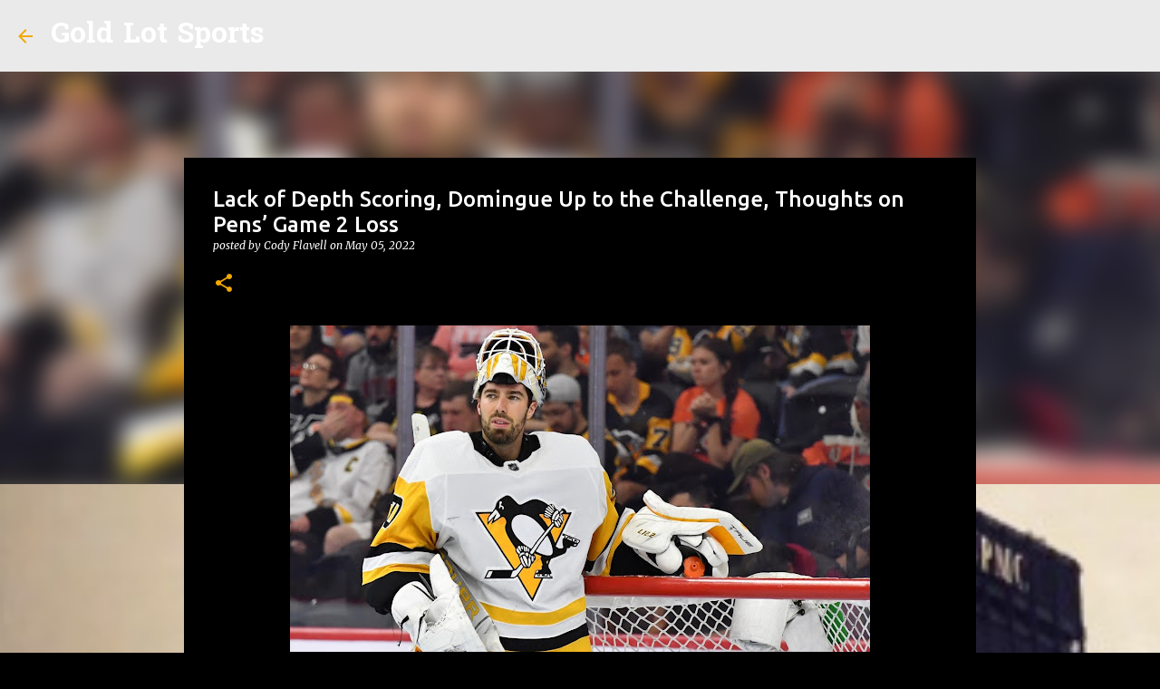

--- FILE ---
content_type: text/html; charset=utf-8
request_url: https://www.google.com/recaptcha/api2/aframe
body_size: 266
content:
<!DOCTYPE HTML><html><head><meta http-equiv="content-type" content="text/html; charset=UTF-8"></head><body><script nonce="CUynjcwefeSB-dzpy4ngFw">/** Anti-fraud and anti-abuse applications only. See google.com/recaptcha */ try{var clients={'sodar':'https://pagead2.googlesyndication.com/pagead/sodar?'};window.addEventListener("message",function(a){try{if(a.source===window.parent){var b=JSON.parse(a.data);var c=clients[b['id']];if(c){var d=document.createElement('img');d.src=c+b['params']+'&rc='+(localStorage.getItem("rc::a")?sessionStorage.getItem("rc::b"):"");window.document.body.appendChild(d);sessionStorage.setItem("rc::e",parseInt(sessionStorage.getItem("rc::e")||0)+1);localStorage.setItem("rc::h",'1769025320472');}}}catch(b){}});window.parent.postMessage("_grecaptcha_ready", "*");}catch(b){}</script></body></html>